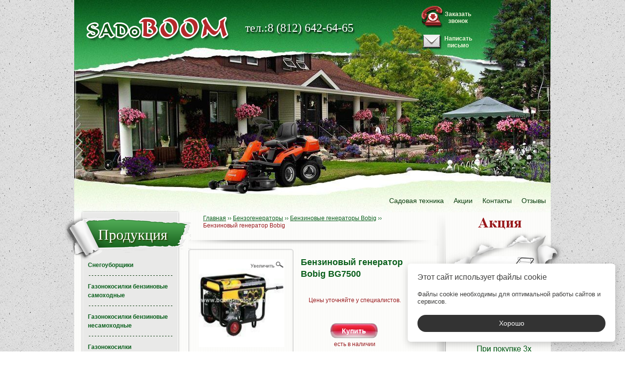

--- FILE ---
content_type: text/html; charset=UTF-8
request_url: http://sadoboom.ru/benzinoviy-generator-bobig-bg-7500
body_size: 16112
content:
<!DOCTYPE html>
<html lang="ru">
<head>
<meta charset="UTF-8">
<title>Генератор бензиновый Bobig BG7500</title>
<base href="http://sadoboom.ru/">
<meta name="keywords" content="Bobig  BG7500 бензиновый генератор">
<meta name="description" content="Генератор бензиновый Bobig BG7500 незаменимый помощник в Вашем доме, и Вы сможете приобрести его у нас в магазине SadooBOOM.">
<style type="text/css">
  #content ol,ol,ul{list-style:none}#content ol li,u{text-decoration:underline}ul#topnav li,ul#topnav li a{height:23px;text-align:center}ul#top_hide,ul#topnav{position:absolute;right:0}.comment button.button:hover,.info_btn:hover,.slider_nav_next:hover,.slider_nav_prev:hover{opacity:.8}blockquote,body,dd,div,dl,dt,fieldset,form,h1,h2,h3,h4,h5,h6,input,li,ol,p,pre,td,textarea,th,ul{margin:0;padding:0}#content p,h1,h2,h6,span.h1,span.h2{padding:0 0 20px}abbr,acronym,fieldset,img{border:0}address,caption,cite,code,dfn,em,strong,th,var{font-style:normal;font-weight:400}#content ol li,em{font-style:italic}caption,th{text-align:left}h1,h2,h3,h4,h5,h6{font-size:100%;font-weight:400}h2,h3,span.h2{font-weight:700}q:after,q:before{content:''}body,html{height:100%}table{border-collapse:collapse}html *{box-sizing:border-box;-webkit-box-sizing:border-box;-moz-box-sizing:border-box;behavior:url(/general_script/htc-libs/boxsizing.php)}.left_menu,.tovar_list .tovar{behavior:url(/general_script/htc-libs/pie/PIE.php)}.clear{clear:both;line-height:0}.center{text-align:center}.block_center{margin:0 auto}.left{text-align:left}.right{text-align:right}@media print{blockquote,img,pre,tr{page-break-inside:avoid}*{background:0 0!important;color:#000!important;box-shadow:none!important;text-shadow:none!important;filter:none!important;-ms-filter:none!important}a,a:visited{text-decoration:underline}a[href]:after{content:' (' attr(href) ')'}abbr[title]:after{content:' (' attr(title) ')'}.ir a:after,a[href^='javascript:']:after,a[href^='#']:after{content:''}blockquote,pre{border:1px solid #999}thead{display:table-header-group}img{max-width:100%!important}@page{margin:.5cm}h2,h3,p{orphans:3;widows:3}h2,h3{page-break-after:avoid}}@import url(/general_script/css/reset.css);@font-face{font-family:Kaliakra;src:url(fonts/Kaliakra.TTF)}body{font-size:12px;line-height:130%;font-family:Arial,'Helvetica CY','Nimbus Sans L',sans-serif;color:#3d3d3c;background:url(assets/template/images/bg.jpg) 50% 0}#header_phone,#left_menu_header,.page_nav a,.page_nav span,h1,h3,h4,span.h1{font-family:'Times New Roman',Arial,'Helvetica CY','Nimbus Sans L',sans-serif}h1,span.h1{font-size:24px;color:#0a5f1c;line-height:100%}h2,h5,span.h2{color:#3d3d3c;line-height:100%}h2,span.h2{font-size:14px}a,a:hover,h3,h6{color:#98181b}h3{font-size:18px;padding:0 0 10px;line-height:100%}h4{font-size:24px;padding:0 0 20px 30px;color:#0a5f1c;line-height:100%}h5{font-size:18px;padding:20px 0;font-weight:400}#content table.table_1 th,h6,strong{font-weight:700}h6{font-size:14px;line-height:100%}hr{color:#4a3;height:1px}.red{color:#8b181a}.green{color:#0a5f1c}input,select,textarea{padding:4px;color:#666}input:focus,textarea:focus{color:#666}#content ol{margin:15px 0 40px 25px}#content ol li{padding:2px 0;color:#295401}#content table.table_1 th,#content table.table_1 thead td,#content table.table_1 thead th,#content table.table_1 thfoot td,#content table.table_1 thfoot th,#content table.table_2 td,#content table.table_2 th,#content table.table_2 thead td,#content table.table_2 thead th,#content table.table_2 thfoot td,#content table.table_2 thfoot th{padding:5px}#content ol li ul{margin-bottom:0}#content table.table_1,#content table.table_2{margin-bottom:15px;width:100%}#content table.table_1 td{padding:5px;border-bottom:1px dashed #666;text-align:left}#content table.table_1 th{text-align:center;border-bottom:1px dashed #666}#content table.table_1 thead{background:#CCC;font-weight:700;text-align:center;border-bottom:1px solid #666}#content table.table_1 thfoot{background:#FFDA73;text-align:left;border-bottom:1px solid #666}#footer,#header,#site{width:976px;position:relative}#content table.table_2 td{border:1px solid #666;text-align:left}#content table.table_2 th,#content table.table_2 thead{text-align:center;border-bottom:1px solid #666;font-weight:700}#content table.table_2 thead{background:#CCC}#content table.table_2 thfoot{background:#FFDA73;text-align:left;border-bottom:1px solid #666}.zebra .even{background:#e4e4e4}.zebra .over{background:#EEF1E9}#content,#header{background-repeat:no-repeat}#site{margin:0 auto;background:url(assets/template/images/site_bg.jpg)}#header{height:435px;background-image:url(assets/template/images/header_bg.jpg);background-position:50% 0}#logo{position:absolute;background:url(assets/template/images/logo.png) no-repeat;width:342px;height:115px;top:0;left:0;z-index:3}#middle{position:relative;padding-bottom:320px}#container_middle{width:100%;float:left;overflow:hidden;padding:0 215px 0 234px}#content{padding-right:15px;min-height:800px;background-image:url(assets/template/images/content_sep_right.png);background-position:100% 50%}#sitebarLeft{position:relative;float:left;width:225;margin-left:-100%;padding-left:17px}#sitebarRight{float:left;margin-right:0;width:216px;margin-left:-216px;position:relative}#footer{margin:-245px auto 0;height:245px;background:url(assets/template/images/footer_bg.jpg) 0 100% no-repeat}ul#topnav{top:400px;height:23px}ul#topnav li{float:left;position:relative}ul#topnav li a{display:block;padding:0 10px;color:#09390c;font-size:14px;line-height:22px;text-decoration:none}ul#topnav li a.act,ul#topnav li a:hover,ul#topnav li a:hover span,ul#topnav li.active a{background:#09390c;color:#fff;text-decoration:underline;border-radius:10px 0;-moz-border-radius:10px 0;-webkit-border-radius:10px 0;behavior:url(/general_script/htc-libs/pie/PIE.php)}ul#top_hide{width:250px;height:auto;background:#09390C;border-radius:15px 0;top:22px;z-index:20;text-align:left!important;padding:20px 0;display:none}ul#top_hide li{float:left;margin:5px 0;text-align:left!important;display:block}ul#top_hide li:hover{background:0 0!important}ul#topnav li ul#top_hide li a{color:#ddd;text-align:left!important;line-height:18px;text-decoration:none!important}ul#topnav li ul#top_hide li a:hover{background:0 0!important;text-decoration:underline!important}a.link_otziv{margin:0 30px;display:block;font-size:14px;padding:0 0 10px;color:#98181B}#bredcrumb a,#bredcrumb span,#bredcrumb ul{color:#0a5f1c}a.link_otziv:hover{text-decoration:none}#bredcrumb{margin:5px 0 20px 30px;font-size:12px}#bredcrumb a{text-decoration:underline;font-size:12px}#bredcrumb a:hover,.left_menu ul li a{text-decoration:none}#bredcrumb ul li{display:inline-block}#bredcrumb ul li.B_currentCrumb{color:#98181b}.left_menu{position:relative;width:196px;background:url(assets/template/images/left_menu_bg.png);border:1px solid #fff;border-radius:0 30px;-moz-border-radius:0 30px;-webkit-border-radius:0 30px;box-shadow:0 0 4px #a1a1a1;-moz-box-shadow:0 0 4px #a1a1a1;-o-box-shadow:0 0 4px #a1a1a1;-webkit-box-shadow:0 0 4px #a1a1a1}.without_cart .left_menu{margin-top:-115px}#left_menu_header{position:absolute;top:5px;left:-37px;padding-left:20px;width:258px;height:91px;color:#fff;text-shadow:2px 2px 2px #294002;font-size:30px;line-height:80px;text-align:center;background:url(assets/template/images/left_menu_header.png) no-repeat}.left_menu>ul,.left_menu>ul>li{position:relative}.left_menu>ul{width:196px;background:url(assets/template/images/zavitushka.png) 100% 100% no-repeat;padding:85px 10px 40px}.left_menu>ul>li>ul{display:none;position:absolute;top:0;right:-185px;border:1px solid #E8E8E7;box-shadow:inset 0 0 1px #fff;border-radius:0 10px 10px 0;background:#E8E8E7;z-index:100}.left_menu>ul>li:hover ul{display:block}.left_menu>ul>li>ul li{padding-left:10px}.left_menu ul li a{padding:13px 0;display:block;position:relative;width:176px;font-size:12px;line-height:18px;font-weight:700;color:#0a5f1c;background:url(assets/template/images/left_menu_sep.png) 100% 100% repeat-x}.left_menu ul li.last>a{background:0 0}.left_menu ul li a.active,.left_menu ul li a:hover{color:#98181b;font-size:12px;line-height:18px;font-weight:700;text-decoration:none}ul.right_menu{position:absolute;top:140px;right:10px;padding:5px;background:#d0d0d0;width:150px}ul.right_menu li{padding:5px 0;text-align:right}ul.right_menu li a{text-decoration:underline;font-size:14px}ul.right_menu li a.active,ul.right_menu li a:hover{color:#8f0000}#blog_nav{margin:0 5px;padding-bottom:5px}#blog_nav .prev{width:240px;float:left;background:url(assets/template/images/prev.png) 0 3px no-repeat;padding-left:15px}#blog_nav .next{width:240px;float:right;background:url(assets/template/images/next.png) 100% 3px no-repeat;padding-right:15px}ul#bottom_menu{position:absolute;top:155px;left:310px;height:85px;width:120px}ul#bottom_menu li a{color:#fff;font-size:12px;line-height:18px;text-align:left;text-decoration:none}.block{margin-bottom:15px}.block span.header{display:block;font-size:14px;color:#333;padding:10px;position:relative;background:#a9c0ca}.block span.header a{font-size:14px;color:#000;text-decoration:none}#mail,#phone{position:absolute;right:160px;height:48px;width:105px;padding:12px 0 0 45px;color:#eef6d8;line-height:14px;background-position:0 0;background-repeat:no-repeat}#header_phone{position:absolute;left:350px;top:45px;height:25px;width:230px;text-align:left;color:#fff;font-style:normal;font-size:24px;line-height:25px;text-shadow:2px 3px 3px #000}#mail,#phone,.tovar_list .name{font-size:12px;font-weight:700;text-align:center;text-decoration:none}.tovar_list .cena,.tovar_list .cena_inside,.tovar_list a.podrobnee{text-shadow:0 1px 2px #000,0 -1px 2px #000}#phone{top:10px;background-image:url(assets/template/images/phone.png)}#mail{top:60px;background-image:url(assets/template/images/mail.png)}.detal_tovar{background:url(assets/template/images/content_sep_top.png) 100% 0 no-repeat;padding:20px 0 0}.tovar_list .tovar{position:relative;float:left;margin:10px;width:212px;height:294px;background:url(assets/template/images/tovar_content_bg.jpg) repeat-x;border:1px solid #28762d;border-radius:15px 0;-moz-border-radius:15px 0;-webkit-border-radius:15px 0}.tovar_list .first_in_row{margin-left:34px}.tovar_list .last_in_row{margin-right:34px}.tovar_list .name{position:absolute;display:block;width:212px;height:60px;line-height:15px;color:#0a5f1c;padding:10px 15px}.tovar_list .name span{color:#98181b;text-transform:uppercase}.tovar_list .anons_img{position:absolute;left:0;top:60px;width:200px;height:175px;text-align:center}.tovar_list .cena{position:absolute;left:5px;bottom:5px;width:114px;height:30px;font-size:14px;line-height:30px;font-weight:700;color:#fff;text-align:center;background:url(assets/template/images/cena_content.png) no-repeat}.tovar_list a.podrobnee{position:absolute;left:125px;bottom:10px;color:#fff;font-size:12px;font-weight:700;height:20px;width:72px;line-height:20px;text-align:center}.tovar_list .cena_inside,.tovar_list .pay{bottom:5px;color:#fff;position:absolute;text-align:center;font-weight:700}.tovar_list .cena_inside{left:5px;width:110px;height:25px;font-size:18px;line-height:25px;background:0 0}.tovar_list .pay{right:5px;font-size:14px;width:90px;text-decoration:none;border:none;cursor:pointer;background:url(assets/template/images/content_pay.png) no-repeat;padding:6px 0}.tovar_list .super_cena{position:absolute;left:5px;top:45px;height:57px;width:55px;background:url(assets/template/images/super_cena.png) no-repeat}.tovar_list .akcia{position:absolute;left:10px;top:35px;height:57px;width:60px;background:url(assets/template/images/akcia.png) no-repeat}.tovar_list .details{position:absolute;right:5px;top:85px;height:103px;width:24px;cursor:pointer;background:url(assets/template/images/details.png) no-repeat}.detal_tovar .img,.tovar_list .details ul{position:relative;behavior:url(/general_script/htc-libs/pie/PIE.php)}.tovar_list .details ul{display:none;margin-left:17px;margin-top:-40px;padding:23px 7px 30px;width:270px;cursor:default;background:#fff;border:1px solid #28762d;border-radius:5px;-moz-border-radius:5px;-webkit-border-radius:5px;box-shadow:0 0 2px #28762d;-moz-box-shadow:0 0 2px #b28762d;-o-box-shadow:0 0 2px #28762d;-webkit-box-shadow:0 0 2px #28762d;z-index:100}.tovar_list .details ul li{color:#000;font-size:12px}.tovar_list .details ul li strong{color:#0a5f1c;font-size:12px}.tovar_list .details a.podrobnee{left:175px;width:75px;color:#98181b;font-size:12px;font-weight:700;line-height:25px;text-align:center;text-shadow:none}.tovar_list .details:hover ul{display:block}.detal_tovar .img{float:left;height:225px;text-align:center;width:215px;border:1px solid #cdcdcd;border-radius:5px;-moz-border-radius:5px;-webkit-border-radius:5px;box-shadow:inset 0 0 3px #cdcdcd;-moz-box-shadow:inset 0 0 3px #cdcdcd;-o-box-shadow:inset 0 0 3px #cdcdcd;-webkit-box-shadow:inset 0 0 3px #cdcdcd}.detal_tovar .img a img{display:block;margin:20px;width:175px;height:180px}.detal_tovar .img .lupa{position:absolute;right:18px;top:23px;height:17px;width:70px;background:url(assets/template/images/lupa.png) no-repeat}.detal_tovar .description{float:left;width:250px}.detal_tovar .description .header{width:250px;padding:15px;color:#0a5f1c;font-size:18px;font-weight:700;line-height:24px}.detal_tovar .description .price{width:250px;color:#98181b;font-size:30px;font-weight:700;text-align:center;line-height:24px;padding:15px}#call form input[type=submit],#info form input[type=submit],#msg form input[type=submit],#shopOrderForm input[type=submit],.detal_tovar .description .pay{display:block;margin-left:75px;height:31px;width:98px;color:#fff;font-size:14px;font-weight:700;text-decoration:none;text-align:center;background:url(assets/template/images/pay_green.png) no-repeat;border:none;cursor:pointer;outline:0}.info_btn{width:219px!important;height:35px;display:block;margin:-10px auto 20px;background:url(assets/template/images/btn-answer.png) no-repeat;text-indent:-99999px}.info_btn+p{text-align:center}.detal_tovar .description .pay{background:url(assets/template/images/pay_red.png) no-repeat}.detal_tovar .description .sklad{width:250px;padding:5px 15px;color:#98181b;font-size:12px;text-align:center}.additional_detal_info ul{margin-top:30px;width:484px;height:30px;padding:0 10px;background:#0a5f1c;border-radius:5px;-moz-border-radius:5px;-webkit-border-radius:5px;behavior:url(/general_script/htc-libs/pie/PIE.php)}.additional_detal_info ul li{margin-top:-3px;float:left;height:36px;padding:0 10px;display:block;color:#fff;font-size:14px;font-weight:700;line-height:36px;text-decoration:none;cursor:pointer}.additional_detal_info ul li.current{color:#454846;border:1px solid #cdcdcd;border-radius:5px;-moz-border-radius:5px;-webkit-border-radius:5px;background:#caccce;background:-moz-linear-gradient(top,#e8eaec 20%,#caccce 100%);background:-webkit-linear-gradient(top,#e8eaec 20%,#caccce 100%);background:-o-linear-gradient(top,#e8eaec 20%,#caccce 100%);background:-ms-linear-gradient(top,#e8eaec 20%,#caccce 100%);background:linear-gradient(top,#e8eaec 20%,#caccce 100%);behavior:url(/general_script/htc-libs/pie/PIE.php)}.additional_detal_info ul li:hover{text-decoration:underline}.additional_detal_info ul li.current:hover{text-decoration:none;cursor:default}.additional_detal_info .options table{margin:10px 20px 0;width:444px;font-size:12px}.additional_detal_info .options table th{vertical-align:top;color:#0a5f1c;width:222px;padding:2px 0;background:url(assets/template/images/to4ka_bg.png) 0 75% repeat-x}.additional_detal_info .options table th span{background:#fff}.additional_detal_info .options table td{color:#595959;width:222px;padding:2px 0}.additional_detal_info .pay{display:block;margin-left:200px;height:31px;width:98px;color:#fff;font-size:14px;font-weight:700;text-decoration:none;text-align:center;background:url(assets/template/images/pay_red.png) no-repeat;border:none}#content .detal_tovar p.green{color:#0a5f1c;font-size:14px;text-align:center;padding-right:40px}.order_by,.order_by a{color:#0a5f1c;font-size:12px}.order_by{height:37px;padding-left:30px;background:url(assets/template/images/content_sep_top.png) 100% 0 no-repeat}.order_by a{padding:0 10px;line-height:45px}.order_by a:active,.order_by a:hover{color:#98181b;text-decoration:none}.page_nav{margin:25px auto;height:38px;width:400px;padding:6px 13px;background:#e8e9e8;border:1px solid #e0e0de;border-radius:5px;-moz-border-radius:5px;-webkit-border-radius:5px;box-shadow:0 7px 5px -5px #86898a,inset 0 0 3px #fff;-moz-box-shadow:0 7px 5px -5px #86898a,inset 0 0 3px #fff;-o-box-shadow:0 7px 5px -5px #86898a,inset 0 0 3px #fff;-webkit-box-shadow:0 7px 5px -5px #86898a,inset 0 0 3px #fff;behavior:url(/general_script/htc-libs/pie/PIE.php)}.page_nav a,.page_nav span{display:block;float:left;height:26px;width:29px;font-size:14px;line-height:25px;color:#0a5f1c;text-align:center;text-decoration:none;margin:0 4px;background:#f5f5f5;border:1px solid #bdbdbd;border-radius:5px;-moz-border-radius:5px;-webkit-border-radius:5px;box-shadow:0 0 2px #bdbdbd;-moz-box-shadow:0 0 2px #bdbdbd;-o-box-shadow:0 0 2px #bdbdbd;-webkit-box-shadow:0 0 2px #bdbdbd;behavior:url(/general_script/htc-libs/pie/PIE.php)}.page_nav a.first_page{background:url(assets/template/images/first_page.png) no-repeat}.page_nav a.prev_page{background:url(assets/template/images/prev_page.png) no-repeat}.page_nav a.next_page{background:url(assets/template/images/next_page.png) no-repeat}.page_nav a.last_page{background:url(assets/template/images/last_page.png) no-repeat}.banner{display:block;width:229px}#sitebarRight .tovar{display:block;position:relative;margin:10px 17px;width:182px;height:295px;text-decoration:none;background:url(assets/template/images/tovar_right_bg.jpg) repeat-x;border:1px solid #9ca69c;border-radius:15px 0;-moz-border-radius:15px 0;-webkit-border-radius:15px 0;behavior:url(/general_script/htc-libs/pie/PIE.php)}#sitebarRight .anons_img,#sitebarRight .cena{position:absolute;text-align:center;display:block}#sitebarRight .name{width:182px;height:100px;display:block;font-weight:700;font-size:12px;line-height:15px;color:#0a5f1c;padding:10px;text-align:center}#sitebarRight .name span{color:#98181b;text-transform:uppercase}#sitebarRight .anons_img{left:3px;top:60px;width:175px;height:175px}#sitebarRight .cena{left:25px;bottom:35px;width:128px;height:30px;font-size:14px;line-height:30px;font-weight:700;color:#fff;text-shadow:0 1px 2px #000,0 -1px 2px #000;background:url(assets/template/images/cena.png) no-repeat}#sitebarRight .podrobnee{position:relative;left:70px;bottom:40px;display:block;color:#0a5f1c;font-size:12px;font-weight:700;height:20px;width:72px;line-height:20px;text-align:center;text-decoration:underline}#copyright_x,#footer_phone{bottom:30px;position:absolute}#footer_phone{left:480px;height:48px;width:175px;text-align:right;color:#fff;font-style:normal;font-size:18px;line-height:24px;text-shadow:2px 3px 3px #000}#counter{position:absolute;width:100px;height:33px;top:10px;right:200px}#copyright{position:absolute;background-image:url(assets/template/images/logo_footer.png);background-position:0 0;background-repeat:no-repeat;bottom:25px;left:45px;height:51px;width:153px}#copyright_x{background-image:url(assets/template/images/xservice.png);background-position:0 0;background-repeat:no-repeat;right:50px;height:39px;width:225px}#page_up_btn{position:absolute;top:30px;left:490px;width:32px;height:27px;background:url(assets/template/images/in_top.png) no-repeat;cursor:pointer}.block .nblock{padding:7px 0 10px;font-size:12px;text-align:left}.block .nblock span.date{color:#9a0608;font-size:11px;display:block;text-align:left;font-weight:700}.block .nblock img{width:75px;float:left;padding:0 3px 3px 0}.block .nblock a{font-size:11px;color:#333;text-decoration:none}.block .nblock a:hover{text-decoration:underline;color:#226cb2}.news_list .nblock{padding:7px 0 10px;font-size:12px;text-align:left}.news_list .nblock span.date{color:#9a0608;font-size:12px;display:block;text-align:left;font-weight:700}.news_list .nblock img{width:75px;float:left;padding:0 3px 3px 0}.news_list .nblock a{font-size:11px;color:#333;text-decoration:none}.news_list .nblock a:hover{text-decoration:underline;color:#226cb2}#big_slider{width:1000px;height:250px;overflow:hidden}#big_slider .slide{width:1000px;height:250px;float:left}.galery_category .item{float:left;margin:0 10px 20px;height:130px;text-align:center;font-weight:700}.galery_category .item a{text-decoration:none}.galery_category .item .img{display:block;width:197px;height:130px;overflow:hidden}.galery_category .item .header{display:block;text-align:center}.faq{padding:7px 0;border-bottom:1px solid #D5D3C7}.faq .ask{cursor:pointer;padding:5px;display:block;font-size:14px;font-weight:700}.faq .active,.faq .ask:hover{background:#DDD;background:-webkit-linear-gradient(top,#DDD,#CCC);background:-o-linear-gradient(top,#DDD,#CCC);background:-ms-linear-gradient(top,#DDD,#CCC);background:linear-gradient(top,#DDD,#CCC);background:-moz-linear-gradient(top,#DDD,#CCC);behavior:url(/general_script/htc-libs/pie/PIE.php)}.faq .answer{padding:5px;background:#f3f3f3;margin-top:3px}#content .faq .answer p{padding-bottom:5px;margin:0}form .pole{position:relative;padding:8px 0 5px}form .pole label.error{color:red;position:absolute;top:-8px;left:0;font-size:12px}.valid_form span.form_header{padding:10px;font-size:18px;border-bottom:2px solid #FAB63B;margin-bottom:15px;display:block}.valid_form table{width:100%;margin-top:10px}.valid_form table td{padding:5px}.valid_form table td.header{width:230px;font-weight:700;font-size:12px}.valid_form input,.valid_form textarea{width:600px}.valid_form input.code,.valid_form input.submit{width:100px}#filters{margin-top:5px}.filter_row{margin-bottom:3px;padding-left:134px}.filter_row a{color:#0A5F1C;display:inline-block;position:relative;top:-3px}.filter_row sup{display:none}.filter_head{float:left}.filter_head span{color:#0A5F1C;display:inline-block;padding-left:30px;margin-bottom:5px}.box,.hiddenCart{display:none}#container_middle.full{padding:0 20px 10px;float:none}#container_middle.full #content{min-height:inherit;background:0 0}.ajax_form .error{color:#696D6F!important}input.error{border:1px solid #F40!important}div.jGrowl.top-right{top:50%;right:50%}#pages a.active,#pages a:hover{background:#3C6313;color:#fff;border-color:#fff}#pages a.next_page:hover{background:url(assets/template/images/next_page.png) no-repeat;border-color:#3C6313}#pages a.prev_page:hover{background:url(assets/template/images/prev_page.png) no-repeat;border-color:#3C6313}#pages a.first_page:hover{background:url(assets/template/images/first_page.png) no-repeat;border-color:#3C6313}#pages a.last_page:hover{background:url(assets/template/images/last_page.png) no-repeat;border-color:#3C6313}#call form input[type=text],#info form [type=textarea],#info form input[type=text],#msg form [type=textarea],#msg form input[type=text],#shopOrderForm textarea{border:1px solid #3C6313}.box{padding:20px 10px;width:480px}#info form label,#msg form label,.box.visible{display:block}#call,#filters,#msg{display:none}.box.desc p{padding-bottom:0!important}#shopOrderForm{border:1px solid #D1D1D1;padding:20px 10px 30px;margin-top:-30px}#shopOrderForm input[type=submit]{margin-top:10px;margin-left:0}#shopOrderForm input[type=text]{border:1px solid #3C6313;margin-left:10px}#shopOrderForm table tr{height:35px}#shopOrderForm select{width:220px!important;margin-left:10px}#shopOrderForm textarea{margin-left:10px;width:220px}.cart-order a{color:#0A5F1C!important;font-weight:700!important}#brends a,#brends p{color:#0A5F1C}#call form{width:200px;margin:0 auto}#info form,#msg form{width:300px;margin:0 auto}#call form h1,#info form h1,#msg form h1{text-align:center;padding-bottom:10px!important}#call form input,#call form label,#msg form input,#msg form label{margin-left:20px}#info form input,#info form label{margin-left:15px}#info form input[type=text],#msg form input[type=text]{margin-bottom:10px;width:270px}#call form .pay{margin-left:52px!important;margin-top:10px}#info form .pay,#msg form .pay{margin-left:100px!important;margin-top:10px}#info form [type=textarea],#msg form [type=textarea]{margin-left:20px;height:200px;width:270px}#info form [type=textarea]{margin-left:15px}#brends{padding:5px 0 24px 30px;background:url(assets/template/images/content_sep_top.png) 0 bottom no-repeat}#brends p{padding:0}#brends ul li{display:inline-block;padding-right:10px}#carousel{position:relative;top:0;left:83px;height:73px;width:802px;border:1px solid #31773f;border-radius:5px;-moz-border-radius:5px;-webkit-border-radius:5px}#container{margin-left:70px;overflow:hidden}#carousel ul li{float:left;width:150px;height:70px;margin-left:18px;overflow:hidden;text-align:center}#carousel ul li a img{height:100%}.slider_nav{display:block;position:absolute;top:14%;width:50px;height:50px}.slider_nav_prev{left:8px;background:url(assets/template/images/leftArr.png) no-repeat}.slider_nav_next{background:url(assets/template/images/rightArr.png) no-repeat;right:8px}#bottom_menu li a:hover{text-decoration:underline}.small_cart #shopCart{width:195px;background:#E7E7E6;padding:10px;z-index:100;border:1px solid #fff;margin-top:-40px;margin-bottom:10px;border-radius:0 20px;box-shadow:0 0 3px #A5A5A5;position:relative}.small_cart .side-block-head{color:#0A5F1C;font-weight:700;padding-bottom:10px;text-align:center}.small_cart .total{text-align:left;padding-left:3px}.small_cart .shop-cart-body{padding:0 0 10px}.small_cart .total span{display:inline-block;margin-left:6px}.small_cart .empty{font-size:11px;text-align:center;margin-top:-10px;padding-bottom:5px}#shk_butEmptyCart{text-decoration:none;color:#0A5F1C!important;border-bottom:1px dashed #0A5F1C!important}.small_cart .order-link{padding-left:3px}.like_this{padding:0 20px}.like_this h2{padding-left:15px;padding-bottom:10px}.like_this .tovar{float:left;position:relative;margin:10px 17px;width:182px;height:295px;text-decoration:none;background:url(assets/template/images/tovar_right_bg.jpg) repeat-x;border:1px solid #9CA69C;border-radius:15px 0;-moz-border-radius:15px 0;-webkit-border-radius:15px 0;behavior:url(/general_script/htc-libs/pie/PIE.php)}.like_this .anons_img,.like_this .cena{position:absolute;display:block;text-align:center}.like_this .name{width:182px;height:100px;display:block;font-weight:700;font-size:12px;line-height:14px;color:#0A5F1C;padding:5px;text-align:center}.like_this .name span{color:#98181B;text-transform:uppercase}.like_this .cena{left:25px;bottom:35px;width:128px;height:30px;font-size:14px;line-height:30px;font-weight:700;color:#FFF;text-shadow:0 1px 2px #000,0 -1px 2px #000;background:url(assets/template/images/cena.png) no-repeat}.like_this .anons_img{left:3px;top:60px;width:175px;height:175px}.like_this .podrobnee{position:relative;left:50px;bottom:40px;display:block;color:#0A5F1C;font-size:12px;font-weight:700;height:20px;width:72px;line-height:20px;text-align:center;text-decoration:underline;top:170px}.like_this .podrobnee:hover{text-decoration:none}#info{display:none}#info form h1{line-height:22px;padding-top:10px}#info form input[type=submit]{margin-bottom:10px}p.manager{text-align:center}.discussion{padding:2px 0 0;font-size:12px;font-style:normal!important}#content .discussion ol li{text-decoration:none;font-size:12px!important;border-bottom:1px solid #CFD1D3}#content .discussion ol li ol li{border:none}#content .discussion .comment-form p{padding:0!important}#content .discussion p{padding-bottom:10px}#content .discussion .comment-form h1{padding-bottom:5px}ol.quip-comment-list li{margin-bottom:20px!important}.quip-comment-alt{background:0 0!important}.discussion h3{padding:0 0 22px}.middle .discussion p{padding:0}.comment input,.comment textarea{border:1px solid #0A5F1C!important;padding:0 9px!important;margin:0 0 14px;display:block;float:none!important}.comment input{width:229px;height:27px}.comment textarea{padding:9px 0 0 9px!important;width:406px;height:124px}.quip-reply-link h3,.quip-reply-link p{padding:0!important}.quip-reply-link{float:none!important}.quip-reply-link .quickReplyForm h1{display:none}.quip-reply-link h3{font-size:20px;font-style:normal;margin:20px 0 0!important;line-height:20px}.quip-reply-link a{font-size:12px;font-style:normal;text-decoration:underline!important;color:#0A5F1C;display:inline-block}.quip-comment-author{color:#0A5F1C!important;font-weight:700;font-style:normal!important}.quip-comment-createdon{font-size:11px!important;float:right!important;font-style:normal!important}span.quip-error{display:block!important}.quip-comment-text{font-style:normal!important;color:#585858}#qcom-div{display:none!important}.comment button.button{display:block;height:31px;width:98px;color:#fff;font-size:14px;font-weight:700;text-decoration:none;text-align:center;background:url(assets/template/images/pay_green.png) no-repeat;border:none}a.quip-title,a.reviews_link,li.quip-latest-comment .quip-comment-createdon{color:#0A5F1C}.reviews{padding:10px!important}.discussion ol{margin:0!important}li.quip-latest-comment{list-style:none!important;margin-right:25px;border-bottom:1px dotted #CFD1D3;padding-bottom:20px}li.quip-latest-comment:last-child{border:none!important}.discussion_in_catalog h1{padding-bottom:4px!important;border-bottom:1px solid;margin-right:20px}#products{padding-bottom:16px}#products+div.page_nav{margin-top:0}a.reviews_link{float:right;margin-right:46px;margin-top:-20px}a.quip-title{display:block;font-weight:700;margin-bottom:10px}.quip-comment-text img{float:left;border:1px solid #0A5F1C;margin:0 10px 0 0}a.all_reviews_link{color:#0A5F1C;display:block;margin-bottom:20px;margin-top:0;padding-left:8px}ol.quip-pagination{height:20px}ol.quip-pagination li{border:none!important;float:left;width:20px;text-align:center}#call button,#msg button{border-radius:8px;background:url(assets/template/images/tovar_content_bg.jpg) top center no-repeat;padding:7px 10px;box-shadow:0 0 3px rgba(0,0,0,.6);cursor:pointer}#call,#msg{width:250px;padding:20px}.prev_tov{height:145px;position:relative}#db,.error_box,.overlay{position:fixed}#call{height:160px}#call input,#msg input{margin:0 0 10px;width:210px}#call button{border:none;margin:10px 0 0 50px}#call button:hover,#msg button:hover,#zak_form button:hover{box-shadow:0 0 3px rgba(0,0,0,.2)}#msg{height:220px}#msg textarea{resize:none;width:210px;height:60px}#msg button{border:none;margin:10px 0 0 55px}#zak_form{width:300px;padding:20px;display:none}#zak_form input{margin:0 0 10px;width:260px}#zak_form h3{text-align:center}#zak_form p{font-size:14px;text-align:center;display:block;color:#1F6B24;margin:5px 0 15px}#db,#db table{font:14px Arial}#zak_form textarea{resize:none;width:260px;height:60px}#zak_form button{cursor:pointer;background:url(assets/template/images/tovar_content_bg.jpg) top center no-repeat;padding:7px 10px;border-radius:8px;box-shadow:0 0 3px rgba(0,0,0,.6);border:none;margin:10px 0 0 80px}.error_box{background:#0f0;width:300px;top:20px;right:20px;color:#fff;padding:20px;z-index:99999;opacity:0;text-align:center}.bg_red{background:#bd0000}.bg_green{background:#138a38}.overlay{width:100%;height:100%;top:0;left:0;z-index:20;cursor:pointer;background:rgba(0,0,0,.7);display:none;opacity:0}#db{width:500px;left:-520px;bottom:20px;background:#232323;padding:20px;box-shadow:0 0 5px rgba(0,0,0,.5);z-index:99999;transition:all 230ms;box-sizing:content-box}#db:hover{left:0}#db table{width:100%}#db table td{padding:5px 0;border-bottom:1px dashed #999;color:#999}#db table td:last-child{text-align:right}#db table tr:last-child td{border:none}#db table td[colspan="2"]{text-align:center}
</style>
<style>
    .privacy-policy-form {
        font-size: 13px;
        text-align: center;
        color: #333;
        border-radius: 8px;
        margin-top: 20px;
        width: 100%;
    }

    .privacy-policy-footer {
        background: #f7f7f7;
        padding: 10px 0;
        font-size: 13px;
        text-align: center;
    }

    .privacy-policy-modal {
        position: fixed;
        bottom: 20px;
        right: 20px;
        z-index: 999999;
        background: #ffffff;
        border-radius: 6px;
        box-shadow: 0 5px 15px rgba(0, 0, 0, 0.2);
        padding: 20px;
        max-width: 425px;
        visibility: hidden;
    }

    .privacy-policy-modal.visible {
        visibility: visible;
    }

    .privacy-policy-modal-header {
        font-size: 16px;
        margin-bottom: 20px;
    }

    .privacy-policy-modal-body {
        font-size: 13px;
    }

    .privacy-policy-btn {
        background: #333;
        color: #fff;
        border-radius: 100px;
        padding: 10px 20px;
        margin-top: 20px;
        text-align: center;
        cursor: pointer;
        transition: .3s background-color;
        font-size: 14px;
    }

    .privacy-policy-btn:hover {
        background: #000;
    }
</style>
<link rel="stylesheet" href="/assets-8LmS8TFo/components/quip/css/web.css" type="text/css" />
</head>
<body>
<div id='site'>
<div id='header'>
<a href='/' title='Садовая техника' id='logo'></a>
<div id='header_phone'>тел.:8 (812) 642-64-65</div>		
<a href="#call" id="phone" class="fancy">Заказать звонок</a>
<a href="#msg" id="mail" class="fancy">Написать письмо</a>
<ul id='topnav'>
<li><a href="/" title="Садовая техника">Садовая техника</a></li><li><a href="akczii" title="Акции">Акции</a></li><li><a href="kontakty" title="Контакты">Контакты</a></li>
<li class="">
    <a href="otzivi" title="Отзывы">Отзывы</a>
    <ul id="top_hide">
    <li><a href="gazonokosilki-benzinovyie-samoxodnyie?id=10" title="Газонокосилки бензиновые">Газонокосилки бензиновые</a></li><li><a href="snegouborshiki?id=9" title="Снегоуборщики">Снегоуборщики</a></li><li><a href="gazonokosilki-benzinovyie-nesamoxodnyie?id=33" title="Газонокосилки бензиновые несамоходные">Газонокосилки бензиновые несамоходные</a></li><li><a href="gazonokosilki-elektricheskie-otzyvy?id=34" title="Газонокосилки электрические">Газонокосилки электрические</a></li>
    </ul>
</li>
</ul>
</div>
<div id='middle'>
<div id='container_middle'>
<div id='content'>
<div id='bredcrumb'>
<ul class="B_crumbBox"><li class="B_firstCrumb" itemscope="itemscope" itemtype="http://data-vocabulary.org/Breadcrumb"><a class="B_homeCrumb" itemprop="url" rel="Home" href="http://sadoboom.ru/"><span itemprop="title">Главная</span></a></li>
 ›› <li itemscope="itemscope" class="B_crumb" itemtype="http://data-vocabulary.org/Breadcrumb"><a class="B_crumb" itemprop="url" rel="Компания Садубум представляет широкий ассортимент бензогенераторов в Спб." href="benzogeneratory"><span itemprop="title">Бензогенераторы</span></a></li>
 ›› <li itemscope="itemscope" class="B_crumb" itemtype="http://data-vocabulary.org/Breadcrumb"><a class="B_crumb" itemprop="url" rel="Для Вас представлены Бензиновые генераторы Bobig, которые Вы можете приобрести у нас в магазине в Санкт-Петербурге" href="benzinovie-generatori-bobig"><span itemprop="title">Бензиновые генераторы Bobig</span></a></li>
 ›› <li class="B_lastCrumb" itemscope="itemscope" itemtype="http://data-vocabulary.org/Breadcrumb"><li itemscope="itemscope" class="B_currentCrumb" itemtype="http://data-vocabulary.org/Breadcrumb">Бензиновый генератор Bobig</li></li>
</ul>
</div>
<div class='detal_tovar shk-item'>
<div class='img'>
<a class='fancy-img' href='kartinka/BobigBG7500LE.jpg'>
<img src=" /assets-8LmS8TFo/cache_image/kartinka/BobigBG7500LE_145x145_b87.jpg" alt="" width="145">
<span class='lupa'></span></a>
<a class='zoom fancybox' href='/'></a>
</div>
<div class='description'>
<div class='header'>Бензиновый генератор Bobig  BG7500</div>
<div class='price'><!--15000 руб.--><p style="font-size:12px;font-weight:normal;">Цены уточняйте у специалистов.</p></div>
<input type="submit" class="but-tocart pay" name="shk-submit" value="Купить">
<div class='sklad'>есть в наличии</div>
</div>
<br class='clear'/>
</div>	
<div class='additional_detal_info'>
<ul class="tabs">
<li class="current">Технические характеристики</li>
<li>Описание</li>
<li>Отзывы</li>
</ul>
<div class='box options visible'>
<table>
<tbody>


<tr>
<th><span>Марка: </span></th>  
<td>Bobig</td>
</tr>


<tr>
<th><span>Модель: </span></th>  
<td>BG7500</td>
</tr>


<tr>
<th><span>Модель двигателя: </span></th>  
<td><span>420F</span></td>
</tr>


<tr>
<th><span>Тип двигателя: </span></th> 
<td>бензиновый</td>
</tr>


<tr>
<th><span>Мощность двигателя: </span></th> 
<td>6 кВт</td>
</tr>




	
<tr>
<th><span>Запуск: </span></th>  
<td>ручной</td>
</tr>

	
<tr>
<th><span>Вес: </span></th>  
<td>82 кг</td>
</tr>


<tr>
<th><span>Объем бака: </span></th>  
<td>25 л</td>
</tr>

	
<tr>
<th><span>Гарантия: </span></th>  
<td>12 мес.</td>
</tr>

</tbody>
</table>
</div>
<div class='box desc'>
<p><span style="font-family: Arial, 'Helvetica CY', 'Nimbus Sans L', sans-serif; color: #3d3d3c; line-height: 1.5em;">Генератор бензиновый Bobig BG7500, надежный профессиональный аппарат, который станет незаменимым и надежным помощником, как при длительных так и кратковременных перебоях в электроснабжении частного дома и дачи. Модель легкая и достаточно проста в обслуживании. Напряжение 220 В</span></p>
</div>
<div class="box reviews">
 <div class="comment discussion">
<div class="quip">
<div id="quip-topofcomments-qcom"></div>


</div>

<div class="comment-form">
<h1>Оставить отзыв</h1>
<span class="quip-success" id="quip-success-qcom"></span>
 
<form id="quip-add-comment-qcom" action="benzinoviy-generator-bobig-bg-7500#quip-comment-preview-box-qcom" method="post">
<div class="quip-comment quip-add-comment">
    <input type="hidden" name="nospam" value="" />
    <input type="hidden" name="thread" value="otziv_194" />
    <input type="hidden" name="parent" value="0" />
    <input type="hidden" name="auth_nonce" value="" />
    <input type="hidden" name="preview_mode" value="" />
 
     <div class="quip-fld">
        <span class="quip-error"></span>
        <input type="text" name="name" id="quip-comment-name-qcom" value="" placeholder="имя"/>

    </div>
     
   <div class="quip-fld">
       <span class="quip-error"></span>
        <input type="text" name="email" id="quip-comment-email-qcom" value="" placeholder="email" />

    </div>


      
    <p><span class="quip-allowed-tags">Разрешённые теги: &lt;b&gt;&lt;i&gt;&lt;br&gt;</span>Добавить новый комментарий:</p>
    <textarea name="comment" id="quip-comment-box-qcom" rows="5"></textarea>
     
    <button type="submit" class="button" name="quip-post" value="1">Отправить</button>
     
    <br class="clear" />
</div>
</form>
</div>
</div>  

</div>
<br class='clear'/>
<a href="#msg" class="info_btn fancy">Задать вопрос по товару</a>
<div id="info">
</div><!-- #info -->
<p class='green manager'>Купить данный товар вы можете у наших специалистов по телефону
<strong>(812) 642-64-65</strong></p>
</div>
<br class='clear'/>

<div class="like_this">
<h2>Похожие товары</h2>
<a href="benzogenerator-ergomax-ga9300e"  class='tovar'>
<span class='name'>Бензогенератор Ergomax<br/></span>
<span class='anons_img'><img src="%2Fassets-8LmS8TFo%2Fcache_image%2Fkartinka%2F%D0%B3%D0%B5%D0%BD%D0%B5%D1%80%D0%B0%D1%82%D0%BE%D1%80%D1%8B%2Fga9300e_145x145_b87.jpg" height="145" alt="Бензогенератор Ergomax"/></span>
<span class='podrobnee'>Подробнее</span>
</a>

<a href="benzogenerator-ergomax-ga7400e"  class='tovar'>
<span class='name'>Бензогенератор Ergomax<br/></span>
<span class='anons_img'><img src="%2Fassets-8LmS8TFo%2Fcache_image%2Fkartinka%2F%D0%B3%D0%B5%D0%BD%D0%B5%D1%80%D0%B0%D1%82%D0%BE%D1%80%D1%8B%2Fga7400e_145x145_b87.jpg" height="145" alt="Бензогенератор Ergomax"/></span>
<span class='podrobnee'>Подробнее</span>
</a>

</div>
</div>[an error occurred while processing the directive]
</div>
<div id='sitebarLeft'>
<div class='left_menu'>
<div id='left_menu_header'>Продукция</div>
<ul class=""><li class="first"><a href="snegouborschiki" >Снегоуборщики</a><ul class=""><li class="first"><a href="snegouborochnie-mashini-mtd" >MTD</a></li><li><a href="snegouborochnie-mashini-cub-cadet" >Cub Cadet</a></li><li><a href="snegouborochnie-mashini-wolf-garten" >WOLF-Garten</a></li><li><a href="snegouborschiki-huter" >HUTER</a></li><li><a href="snegouborschiki-megaladon" >МЕГАЛАДОН</a></li><li><a href="snegouborschiki-mobil-k" >МОБИЛ К</a></li><li><a href="snegouborochnie-mashini-gardenpro" >GardenPro</a></li><li><a href="snegouborshiki-plato" >Plato</a></li><li><a href="snegouborshiki-champion" >Champion</a></li><li><a href="snegouborshiki-hyundai" >Hyundai</a></li><li><a href="snegouborochnie-mashini-stiga" >STIGA</a></li><li class="last"><a href="snegouborshiki-briggs-i-stratton" >Briggs & Stratton</a></li></ul></li><li><a href="gazonokosilki-benzinovye-samohodnyie" >Газонокосилки бензиновые самоходные</a><ul class=""><li class="first"><a href="gazonokosilki-benzinovye-samohodnye-champion" >Champion</a></li><li><a href="gazonokosilki-benzinovye-samohodnye-honda" >Honda</a></li><li><a href="gazonokosilki-benzinovye-samohodnye-huter-glm-50s" >Huter</a></li><li><a href="gazonokosilki-benzinovye-samohodnye-mtd" >MTD</a></li><li><a href="gazok" >Trak</a></li><li><a href="gazonokosilki-benzinovye-samohodnye-cub-cadet" >Cub Cadet</a></li><li><a href="gazonokosilki-benzinovyie-samohodnyie-yard-man" >Yard-Man</a></li><li><a href="gazonokosilki-benzinovie-samohodnie-hyundai" >Hyundai</a></li><li class="last"><a href="gazonokosilki-benzinovye-samohodnye-stiga" >Stiga</a></li></ul></li><li><a href="gazonokosilki-benzinovye-nesamohodnye" >Газонокосилки бензиновые несамоходные</a><ul class=""><li class="first"><a href="gazonokosilki-benzinovye-nesamohodnye-honda" >Honda</a></li><li><a href="gazonokosilki-benzinovye-nesamohodnye-champion" >Champion</a></li><li><a href="gazonokosilki-benzinovye-nesamohodnye-huter" >Huter</a></li><li><a href="gazonokosilki-benzinovye-nesamohodnye-mtd" >MTD</a></li><li><a href="gazonokosilki-benzinovye-nesamohodnye-cub-cadet" >Cub Cadet</a></li><li><a href="gazonokosilki-benzinovye-nesamohodnye-hammerflex" >Hammerflex</a></li><li><a href="gazonokosilki-benzinovie-nesamohodnyie-hyundai" >Hyundai</a></li><li class="last"><a href="gazonokosilki-benzinovie-nesamohodnyie-stiga" >STIGA</a></li></ul></li><li><a href="gazonokosilki-elektricheskie" >Газонокосилки электрические</a><ul class=""><li class="first"><a href="gazonokosilki-elektricheskie-honda" >Honda</a></li><li><a href="gazonokosilki-elektricheskie-champion" >Champion</a></li><li><a href="gazonokosilki-elektricheskie-huter" >Huter</a></li><li><a href="gazonokosilki-elektricheskie-mtd" >MTD</a></li><li><a href="gazonokosilki-elektricheskie-hammerflex" >Hammerflex</a></li><li class="last"><a href="gazonokosilki-elektricheskie-stiga" >STIGA</a></li></ul></li><li><a href="sadovye-nozhnicy" >Садовые ножницы</a><ul class=""><li class="first"><a href="sadovie-nozhnici-echo" >Садовые ножницы ECHO</a></li><li><a href="sadovie-nognici-champion" >Champion</a></li><li class="last"><a href="sadovyie-nozhniczyi-mtd" >MTD</a></li></ul></li><li><a href="kultivatory" >Культиваторы</a><ul class=""><li class="first"><a href="kultivatory-honda" >Honda</a></li><li><a href="kultivatory-champion" >Champion</a></li><li><a href="kultivatory-huter" >Huter</a></li><li><a href="motokultivatory-lander" >Lander</a></li><li><a href="kultivatory-aurora" >Aurora</a></li><li><a href="kultivatory-hammerflex" >Hammerflex</a></li><li><a href="kultivatori-hyundai" >Hyundai</a></li><li><a href="kultivatoryi-mtd" >MTD</a></li><li><a href="kultivatoryi-stiga" >STIGA</a></li><li class="last"><a href="kultivatoryi-rein" >REIN</a></li></ul></li><li><a href="elektropily" >Электропилы</a><ul class=""><li class="first"><a href="elektropily-huter" >HUTER</a></li><li><a href="elektropilyi-echo" >ECHO</a></li><li><a href="elektropili-hammer" >HAMMER</a></li><li><a href="elektropily-chempion" >Champion</a></li><li><a href="elektropily-mtd" >MTD</a></li><li class="last"><a href="elektropily-stiga" >STIGA</a></li></ul></li><li><a href="motokosy" >Мотокосы</a><ul class=""><li class="first"><a href="trimmeri-huter" >HUTER</a></li><li><a href="motokosi-shindaiwa" >Shindaiwa</a></li><li><a href="motokosi-hammer" >HAMMER</a></li><li><a href="motokosi-echo" >ECHO</a></li><li><a href="trimmeri-champion" >Champion</a></li><li><a href="motokosi-hyundai" >Hyundai</a></li><li><a href="trimmeri-mtd" >MTD</a></li><li class="last"><a href="motokosi-stiga" >STIGA</a></li></ul></li><li><a href="vertikuttery" >Вертикуттеры</a><ul class=""><li class="first"><a href="vertikutteri-mtd" >MTD</a></li></ul></li><li><a href="vozduhoduvki" >Воздуходувки</a><ul class=""><li class="first"><a href="vozduhoduvki-mobil-k" >Мобил К </a></li><li><a href="vozduhoduvki-echo" >ECHO</a></li><li><a href="vozduhoduvki-champion" >Champion</a></li><li><a href="vozduhoduvki-mtd" >MTD</a></li><li class="last"><a href="vozduhoduvki-stiga" >STIGA</a></li></ul></li><li><a href="minitraktor" >Минитрактор</a><ul class=""><li class="first"><a href="traktori-ls" >LS</a></li><li><a href="minitraktori-mtd" >MTD</a></li><li class="last"><a href="traktori-stiga" >STIGA</a></li></ul></li><li><a href="motobloki" >Мотоблоки</a><ul class=""><li class="first"><a href="motobloki-ugra" >Угра</a></li><li><a href="motobloki-lander" >Lander</a></li><li><a href="motobloki-oka" >ОКА</a></li><li><a href="motobloki-agat" >Агат</a></li><li><a href="motobloki-neva" >Нева</a></li><li><a href="motobloki-ghepard-diff" >Ghepard Diff</a></li><li><a href="motobloki-grillo" >Grillo </a></li><li class="last"><a href="motobloki-huter" >HUTER</a></li></ul></li><li><a href="benzopily" >Бензопилы</a><ul class=""><li class="first"><a href="benzopili-huter" >HUTER</a></li><li><a href="benzopili-shindaiwa" >Shindaiwa</a></li><li><a href="benzopili-echo" >ECHO</a></li><li><a href="benzopili-champion" >Champion</a></li><li><a href="benzopili-hammerflex" >Hammerflex</a></li><li><a href="benzopily-hyundai" >Hyundai</a></li><li><a href="benzopili-mtd" >MTD</a></li><li class="last"><a href="benzopili-stiga" >STIGA</a></li></ul></li><li><a href="kustorezy" >Кусторезы</a><ul class=""><li class="first"><a href="kustorezy-huter" >HUTER</a></li><li><a href="kustorezi-echo" >ECHO</a></li><li class="last"><a href="kustorezy-stiga" >STIGA</a></li></ul></li><li><a href="vysotorezy" >Высоторезы</a></li><li><a href="senokosilki" >Сенокосилки</a><ul class=""><li class="first"><a href="senokosilki-benzinovyie-mtd" >MTD</a></li></ul></li><li><a href="drovokoly" >Дровоколы</a><ul class=""><li class="first"><a href="benzinovie-drovokoli-mtd" >MTD</a></li></ul></li><li class="active"><a href="benzogeneratory" >Бензогенераторы</a><ul class=""><li class="first active"><a href="benzinovie-generatori-bobig" >Bobig</a></li><li><a href="benzinovie-generatori-kipor" >Kipor</a></li><li><a href="benzinovie-generatori-genpower" >GENPOWER</a></li><li><a href="benzinovie-generatori-huter" >HUTER</a></li><li><a href="benzinovie-generatori-aurora" >Aurora</a></li><li><a href="benzinovie-generatori-champion" >Champion</a></li><li><a href="benzinovie-generatori-hammer" >HAMMER</a></li><li><a href="benzinovie-generatori-hyundai" >Hyundai</a></li><li><a href="benzinovie-generatori-endress" >ENDRESS</a></li><li><a href="benzinoviye-generatori-briggs-i-stratton" >Briggs&Stratton</a></li><li><a href="benzinovie-generatori-fogo" >FOGO</a></li><li><a href="benzogeneratory-eisemann" >Eisemann</a></li><li><a href="benzogeneratory-elemax" >Elemax</a></li><li><a href="benzogeneratory-ergomax" >Ergomax</a></li><li><a href="benzogeneratory-fubag" >Fubag</a></li><li><a href="benzogeneratory-geko" >Geko</a></li><li><a href="benzogeneratory-genmac" >Genmac</a></li><li><a href="benzogeneratory-honda" >Honda</a></li><li><a href="benzogeneratory-huter" >Huter</a></li><li><a href="benzogeneratory-mustang" >Mustang</a></li><li><a href="benzogeneratory-pramac" >Pramac</a></li><li><a href="benzogeneratory-reg" >REG</a></li><li><a href="benzogeneratory-sdmo" >SDMO</a></li><li><a href="benzogeneratory-vepr" >Вепрь</a></li><li><a href="benzogeneratory-energo" >Энерго</a></li><li class="last"><a href="benzogeneratory-robin-subaru" >Robin-Subaru</a></li></ul></li><li><a href="dizelnyy-generator" >Дизельный генератор</a><ul class=""><li class="first"><a href="dizelnie-generatori-bobig" >Bobig</a></li><li><a href="dizelnie-generatori-kama" >KAMA</a></li><li><a href="dizelnie-generatori-ekomak" >Ekomak</a></li><li><a href="dizelnie-generatori-genpower" >Genpower</a></li><li><a href="dizelnie-generatori-sdmo" >SDMO</a></li><li><a href="dizelnie-generatori-endress" >Endress</a></li><li><a href="dizelnie-generatori-dinking" >Dinking</a></li><li><a href="dizelnie-generatori-champion" >Champion</a></li><li><a href="dizelnie-generatori-hyundai" >Hyundai</a></li><li><a href="dizelgeneratory-dde" >DDE</a></li><li><a href="dizelgeneratory-eisemann" >Eisemann</a></li><li><a href="dizelgeneratory-elemax" >Elemax</a></li><li><a href="dizelgeneratory-fogo" >Fogo</a></li><li><a href="dizelgeneratory-fubag" >Fubag</a></li><li><a href="dizelgeneratory-geko" >Geko</a></li><li><a href="dizelgeneratory-genmac" >Genmac</a></li><li class="last"><a href="dizelgeneratory-robin-subaru" >Robin-Subaru</a></li></ul></li><li><a href="gazogeneratory" >Газогенераторы</a><ul class=""><li class="first"><a href="gazogeneratory-gazlux" >GazLux</a></li><li><a href="gazogeneratory-reg" >REG</a></li><li><a href="gazogeneratory-elemax" >Elemax</a></li><li class="last"><a href="gazogeneratory-fas" >Fas</a></li></ul></li><li><a href="benzinovo-gazovie-generatori" >Бензиново-газовые генераторы</a><ul class=""><li class="first"><a href="benzinovo-gazovie-generatori-champion" >Champion</a></li><li class="last"><a href="benzinovo-gazovie-generatory-huter" >Huter</a></li></ul></li><li><a href="motopompy-dlya-chistoy-vody" >Мотопомпы для чистой воды</a><ul class=""><li class="first"><a href="benzinovie-motopompi-dlya-chistoi-vodi-bobig" >Bobig</a></li><li><a href="benzinovie-motopompi-dlya-chistoi-vodi-sdmo" >SDMO</a></li><li><a href="motopompi-dlya-chistoi-vodi-robin" >Robin</a></li><li><a href="benzinovie-motopompi-dlya-chistoi-vodi-huter" >HUTER</a></li><li><a href="nasosi-dlya-chistoi-vodi-vihr" >Вихрь</a></li><li><a href="benzinovie-motopompi-dlya-chistoi-vodi-lianlong" >Lianlong</a></li><li><a href="motopompi-benzinovie-dlya-chistoi-vodi-koshin" >Koshin</a></li><li><a href="benzinovie-motopompi-dlya-chistoi-vodi-aurora" >Aurora</a></li><li><a href="nasosi-hammer-dlya-chistoi-vodi" >НAMMER</a></li><li><a href="motopompi-dlya-chistoy-vodi-champion" >Champion</a></li><li><a href="motopompi-dlya-chistoi-vodi-hyundai" >Hyundai</a></li><li class="last"><a href="motopompi-dlya-chistoy-vodi-briggs-i-stratton" >Briggs&Stratton</a></li></ul></li><li><a href="motopompy-dlya-gryaznoy-vody" >Мотопомпы для грязной воды</a><ul class=""><li class="first"><a href="benzinovie-motopompi-dlya-gryaznoi-vodi-sdmo" >SDMO</a></li><li><a href="motopompi-dlya-gryaznoi-vodi-robin" >Robin</a></li><li><a href="nasosi-dlya-gryznoi-vodi-vihr" >Вихрь</a></li><li><a href="motopompi-benzinovie-dlya-gryaznoi-vodi-koshin" >Koshin</a></li><li><a href="benzinovie-motopompi-dlya-gryaznoi-vodi-aurora" >Aurora</a></li><li><a href="nasosi-dlya-gryaznoi-vodi-hammer" >HAMMER</a></li><li><a href="motopompyi-dlya-gryaznoj-vodyi-champion" >Champion</a></li><li class="last"><a href="motopompi-dlya-gryaznoi-vodi-hyundai" >Hyundai</a></li></ul></li><li><a href="motopompy-pozharnye" >Мотопомпы пожарные</a><ul class=""><li class="first"><a href="motopompi-pojarniye-robin" >Robin</a></li><li class="last"><a href="motopompi-pojarniye-koshin" >Koshin</a></li></ul></li><li><a href="moyki-vysokogo-davleniya" >Мойки высокого давления</a><ul class=""><li class="first"><a href="moyki-vysokogo-davleniya-huter" >HUTER</a></li><li><a href="moyki-visokogo-davleniya-hammer" >HAMMER</a></li><li><a href="moyki-champion" >Champion</a></li><li class="last"><a href="moyki-vysokogo-davleniya-aurora" >AURORA</a></li></ul></li><li class="last"><a href="motoburi" >Мотобуры</a><ul class=""><li class="first"><a href="motoburyi-champion" >Champion</a></li></ul></li></ul>
</div>
</div>
<div id='sitebarRight'>
<a href='/'  class='banner'><img src='assets/template/images/banner.png' alt='' /></a>

</div>
<br class='clear'/>
</div>
</div>
</div>	
<div id='footer'>
<div id='carousel'> 
<div id='container'> 
<ul>

  <li>
    <a href="mirkon" title="Mirkon">
      <img src="assets/template/images/Без имени-49.jpg" alt="Mirkon">
    </a>
  </li>


  <li>
    <a href="generac" title="Generac">
      <img src="assets/template/images/Без имени-48.jpg" alt="Generac">
    </a>
  </li>


  <li>
    <a href="kubota" title="Kubota">
      <img src="assets/template/images/Без имени-47.jpg" alt="Kubota">
    </a>
  </li>


  <li>
    <a href="elemax" title="Elemax">
      <img src="assets/template/images/Без имени-46.jpg" alt="Elemax">
    </a>
  </li>


  <li>
    <a href="energo" title="Energo (Энерго)">
      <img src="assets/template/images/Без имени-50.jpg" alt="Energo (Энерго)">
    </a>
  </li>


  <li>
    <a href="vepr" title="Вепрь">
      <img src="assets/template/images/Без имени-44.jpg" alt="Вепрь">
    </a>
  </li>


  <li>
    <a href="eland" title="Eland">
      <img src="assets/template/images/Без имени-43.jpg" alt="Eland">
    </a>
  </li>


  <li>
    <a href="zenit" title="Zenit">
      <img src="assets/template/images/Без имени-42.jpg" alt="Zenit">
    </a>
  </li>


  <li>
    <a href="varisco" title="Varisco">
      <img src="assets/template/images/Без имени-41.jpg" alt="Varisco">
    </a>
  </li>


  <li>
    <a href="prorab" title="Прораб (Prorab)">
      <img src="assets/template/images/Без имени-40.jpg" alt="Прораб (Prorab)">
    </a>
  </li>


  <li>
    <a href="cummins" title="Cummins">
      <img src="assets/template/images/Без имени-39.jpg" alt="Cummins">
    </a>
  </li>


  <li>
    <a href="gardenpro" title="GardenPro">
      <img src="assets/template/images/Без имени-38.jpg" alt="GardenPro">
    </a>
  </li>


  <li>
    <a href="grost" title="Grost">
      <img src="assets/template/images/Без имени-37.jpg" alt="Grost">
    </a>
  </li>


  <li>
    <a href="kipor" title="Kipor">
      <img src="assets/template/images/Без имени-36.jpg" alt="Kipor">
    </a>
  </li>


  <li>
    <a href="genpower" title="Genpower">
      <img src="assets/template/images/Без имени-35.jpg" alt="Genpower">
    </a>
  </li>


  <li>
    <a href="eko" title="EKO">
      <img src="assets/template/images/Без имени-34.jpg" alt="EKO">
    </a>
  </li>


  <li>
    <a href="hammer" title="Hammer (Хамер)">
      <img src="assets/template/images/Без имени-33.jpg" alt="Hammer (Хамер)">
    </a>
  </li>


  <li>
    <a href="mustang" title="Mustang (Мустанг)">
      <img src="assets/template/images/Без имени-32.jpg" alt="Mustang (Мустанг)">
    </a>
  </li>


  <li>
    <a href="fubag" title="Fubag">
      <img src="assets/template/images/Без имени-31.jpg" alt="Fubag">
    </a>
  </li>


  <li>
    <a href="plato" title="PLATO">
      <img src="assets/template/images/Без имени-30.jpg" alt="PLATO">
    </a>
  </li>


  <li>
    <a href="ergomax" title="ERGOMAX (Эргомакс)">
      <img src="assets/template/images/Без имени-29.jpg" alt="ERGOMAX (Эргомакс)">
    </a>
  </li>


  <li>
    <a href="wacker" title="Wacker">
      <img src="assets/template/images/Без имени-28.jpg" alt="Wacker">
    </a>
  </li>


  <li>
    <a href="murray" title="Murray">
      <img src="assets/template/images/Без имени-27.jpg" alt="Murray">
    </a>
  </li>


  <li>
    <a href="brigs-i-stratton" title="Brigs&Stratton">
      <img src="assets/template/images/Без имени-26.jpg" alt="Brigs&Stratton">
    </a>
  </li>


  <li>
    <a href="stiga" title="STIGA">
      <img src="assets/template/images/Без имени-25.jpg" alt="STIGA">
    </a>
  </li>


  <li>
    <a href="eisemann" title="Eisemann ">
      <img src="assets/template/images/Без имени-24.jpg" alt="Eisemann">
    </a>
  </li>


  <li>
    <a href="geco" title="GECO">
      <img src="assets/template/images/Без имени-22.jpg" alt="GECO">
    </a>
  </li>


  <li>
    <a href="genmac" title="GENMAC">
      <img src="assets/template/images/Без имени-21.jpg" alt="GENMAC">
    </a>
  </li>


  <li>
    <a href="huter" title="Huter">
      <img src="assets/template/images/Без имени-20.jpg" alt="Huter">
    </a>
  </li>


  <li>
    <a href="tss" title="TSS">
      <img src="assets/template/images/Без имени-19.jpg" alt="TSS">
    </a>
  </li>


  <li>
    <a href="aurora" title="Aurora (Аврора)">
      <img src="assets/template/images/Без имени-18.jpg" alt="Aurora (Аврора)">
    </a>
  </li>


  <li>
    <a href="koshin" title="Koshin ( Кошин)">
      <img src="assets/template/images/Без имени-17.jpg" alt="Koshin ( Кошин)">
    </a>
  </li>


  <li>
    <a href="fogo" title="Fogo (ФОГО)">
      <img src="assets/template/images/Без имени-16.jpg" alt="Fogo (ФОГО)">
    </a>
  </li>


  <li>
    <a href="pramac" title="Pramac (Прамак)">
      <img src="assets/template/images/Без имени-14.jpg" alt="Pramac (Прамак)">
    </a>
  </li>


  <li>
    <a href="sdmo" title="SDMO">
      <img src="assets/template/images/Без имени-1.jpg" alt="SDMO">
    </a>
  </li>


  <li>
    <a href="cub-cadet" title="CUB CADET">
      <img src="assets/template/images/Без имени-13.jpg" alt="CUB CADET">
    </a>
  </li>


  <li>
    <a href="mtd" title="МТД">
      <img src="assets/template/images/img3.jpg" alt="МТД">
    </a>
  </li>


  <li>
    <a href="kadvi" title="КАДВИ">
      <img src="assets/template/images/Без имени-11.jpg" alt="КАДВИ">
    </a>
  </li>


  <li>
    <a href="efco" title="EFCO">
      <img src="assets/template/images/Без имени-10.jpg" alt="EFCO">
    </a>
  </li>


  <li>
    <a href="toro" title="Торо">
      <img src="assets/template/images/Без имени-9.jpg" alt="Торо">
    </a>
  </li>


  <li>
    <a href="craftsman" title="Craftsman">
      <img src="assets/template/images/Без имени-8.jpg" alt="Craftsman">
    </a>
  </li>


  <li>
    <a href="honda" title="Honda (Хонда)">
      <img src="assets/template/images/Без имени-7.jpg" alt="Honda (Хонда)">
    </a>
  </li>


  <li>
    <a href="robin-subaru" title="Robin-Subaru">
      <img src="assets/template/images/Без имени-6.jpg" alt="Robin-Subaru (Робин-Субару)">
    </a>
  </li>


  <li>
    <a href="partner" title="Partner">
      <img src="assets/template/images/Без имени-5.jpg" alt="Partner ( Партнер)">
    </a>
  </li>


  <li>
    <a href="husqvarna" title="HUSQVARNA">
      <img src="assets/template/images/Без имени-4.jpg" alt="HUSQVARNA">
    </a>
  </li>


  <li>
    <a href="hyundai" title="Hyundai">
      <img src="assets/template/images/Без имени-3.jpg" alt="Hyundai (ХЕНДАЙ)">
    </a>
  </li>


  <li>
    <a href="echo" title="ECHO">
      <img src="assets/template/images/Без имени-2.jpg" alt="ECHO">
    </a>
  </li>


  <li>
    <a href="champion" title="CHAMPION">
      <img src="assets/template/images/img1.jpg" alt="CHAMPION">
    </a>
  </li>

</ul>
</div>
<a class="slider_nav slider_nav_prev" style="cursor:pointer;"></a>
<a class="slider_nav slider_nav_next" style="cursor:pointer;"></a>
</div>
<ul id='bottom_menu'>
	<li><a href='/'>О компании</a></li>
	<li><a href='dostavka'>Доставка</a></li>
	<li><a href='kontakty'>Контакты</a></li>
    <li><a href='http://subbotnic.ru/' title='Садовая техника' target='blank'>Садовая техника</a></li>
</ul>
<div id='footer_phone'>8 (812) 642-64-65</div>	
<a href='/' title='Генераторы, мотопомпы, культиваторы' id='copyright'></a>
<!--0.0999 ss - время генерации-->
<div style="position:absolute;bottom:30px;left:205px;">
<!--LiveInternet counter--><script type="text/javascript"><!--
document.write("<a href='//www.liveinternet.ru/click' "+
"target=_blank><img src='//counter.yadro.ru/hit?t11.1;r"+
escape(document.referrer)+((typeof(screen)=="undefined")?"":
";s"+screen.width+"*"+screen.height+"*"+(screen.colorDepth?
screen.colorDepth:screen.pixelDepth))+";u"+escape(document.URL)+
";"+Math.random()+
"' alt='' title='LiveInternet: показано число просмотров за 24"+
" часа, посетителей за 24 часа и за сегодня' "+
"border='0' width='88' height='31'><\/a>")
//--></script><!--/LiveInternet-->
</div>
<a href='http://www.x-servis.ru' title='Создание и раскрутка веб сайтов' id='copyright_x' target='blank'></a>
</div>
<div id="call" style="height: 210px;">
    <input type="text" class="call_name" value="Ваше имя"
        onfocus="if(this.value=='Ваше имя') this.value='';" onblur="if(this.value=='') this.value='Ваше имя';">
    <input type="text" class="call_phone" value="Ваш телефон"
        onfocus="if(this.value=='Ваш телефон') this.value='';" onblur="if(this.value=='') this.value='Ваш телефон';">
    <button id="call_btn">ОТПРАВИТЬ</button>
    <div class="privacy-policy-form">
    Отправляя эту форму, вы даете свое согласие на
    <a href="obrabotka-personalnyix-dannyix" target="_blank">обработку ваших персональных данных</a>.
</div>
</div>


<div id="msg" style="height: 275px;">
    <input type="text" class="msg_name" value="Ваше имя"
        onfocus="if(this.value=='Ваше имя') this.value='';"
        onblur="if(this.value=='') this.value='Ваше имя';">
    <input type="text" class="msg_phone" value="Ваш телефон"
        onfocus="if(this.value=='Ваш телефон') this.value='';"
        onblur="if(this.value=='') this.value='Ваш телефон';">
    <textarea class="msg_text"
        onfocus="if(this.value=='Текст сообщения') this.value='';"
        onblur="if(this.value=='') this.value='Текст сообщения';"
        >Текст сообщения</textarea>
    <button id="mail_btn">ОТПРАВИТЬ</button>
    <div class="privacy-policy-form">
    Отправляя эту форму, вы даете свое согласие на
    <a href="obrabotka-personalnyix-dannyix" target="_blank">обработку ваших персональных данных</a>.
</div>
</div>


<div id="zak_form">
    <h3>&nbsp;</h3>
    <p></p>
    <input type="text" class="zak_name" value="Ваше имя"
        onfocus="if(this.value=='Ваше имя') this.value='';"
        onblur="if(this.value=='') this.value='Ваше имя';">
    <input type="text" class="zak_phone" value="Ваш телефон"
        onfocus="if(this.value=='Ваш телефон') this.value='';"
        onblur="if(this.value=='') this.value='Ваш телефон';">
    <input type="hidden" class="naimen">
    <input type="hidden" class="price_inp">
    
    <textarea class="zak_text"
        onfocus="if(this.value=='Дополнительная информация') this.value='';"
        onblur="if(this.value=='') this.value='Дополнительная информация';"
        >Дополнительная информация</textarea>
    <button id="zak_btn">ОТПРАВИТЬ</button>
    <div class="privacy-policy-form">
    Отправляя эту форму, вы даете свое согласие на
    <a href="obrabotka-personalnyix-dannyix" target="_blank">обработку ваших персональных данных</a>.
</div>
</div>


<div class="overlay"></div>
<section class="privacy-policy-footer">
    <div class="container">
        Пользуясь этим сайтом, вы соглашаетесь с нашей
        <a href="politika-konfidenczialnosti" target="_blank">политикой конфиденциальности</a>.
    </div>
</section>
<div class="privacy-policy-modal">
    <div class="privacy-policy-modal-header">
        Этот сайт использует файлы cookie
    </div>

    <div class="privacy-policy-modal-body">
        Файлы cookie необходимы для оптимальной работы сайтов и сервисов.
    </div>

    <div class="privacy-policy-btn">
        Хорошо
    </div>
</div>
<script type="text/javascript" src='assets/template/js/jquery-1.8.0.min.js'></script>
<script type="text/javascript" src="assets/template/js/fancybox.js"></script>
<script type="text/javascript" src="assets/template/js/carousel.js"></script>
<script type="text/javascript" src="assets/template/js/cookie.min.js"></script>
<script type="text/javascript" src="assets/template/js/snow/snow.min.js"></script>
<script type="text/javascript">
  $(function(){

	// =================
	// асинхронные стили
	$('head').append('<link rel="stylesheet" type="text/css" href="assets/template/css/fancybox.css">');
	// ===
  $('ul.tabs').on('click', 'li:not(.current)',
		function() {
			$(this).addClass('current').siblings().removeClass('current').parents().find('div.box').eq($(this).index()).fadeIn(150).siblings('div.box').hide();
		});
   $('a.fancy-img').fancybox();
   $('a.fancy').fancybox();
   $('#carousel>div').Carousel({
    visible: 4,
      rotateBy: 1,
      speed: 1000,
      btnNext: '.slider_nav_next',
      btnPrev: '.slider_nav_prev',
      auto: false,
      margin: 18
  });

  var li=$('#topnav').children('li');
  li.hover(function(){
    $(this).children('ul').css({'display':'block'});
  },function(){
    $(this).children('ul').css({'display':'none'});
  });
  //~ Формы
  $('#call_btn').click(function(){
		if($('.call_name').val()!='Ваше имя' && $('.call_phone').val()!='Ваш телефон'){
 			var th='Заказан звонок';
 			var cnt=($('.call_name').val()+','+$('.call_phone').val()).split(',');
 			var tx='Перезвоните мне пожалуйста.';
 			mail(th,cnt,tx);
 			$.fancybox.close();
 		}else{
 			mes('Все поля обязательны для заполнения!','bg_red');
 		}
	});
	$('#mail_btn').click(function(){
		if($('.msg_name').val()!='Ваше имя' && $('.msg_phone').val()!='Ваш телефон' && $('.msg_text').val()!='Текст сообщения'){
 			var th='Сообщение';
 			var cnt=($('.msg_name').val()+','+$('.msg_phone').val()).split(',');
 			var tx=$('.msg_text').val();
 			mail(th,cnt,tx);
 			$.fancybox.close();
 		}else{
 			mes('Все поля обязательны для заполнения!','bg_red');
 		}
	});
	//~ Формы заказа
	var naimen='';
	var price='';
	$('.shk-but').click(function(){
		var par=$(this).parent('.tovar');
		var title=par.children('.name').html();
		price=par.children('.cena_inside').text();
		naimen=title.replace(/<\/?[^>]+>/g, '');
		$('.naimen').val(naimen);
		//~ $('.price_inp').val(price);
		$('#zak_form').children('h3').html(title);
		//~ $('#zak_form').children('p').html('Цена: '+price);
		$.fancybox('#zak_form');
	});
	$('#zak_btn').click(function(){
		if($('.zak_name').val()!='Ваше имя' && $('.zak_phone').val()!='Ваш телефон'){
 			var th='Заказ';
 			var cnt=($('.zak_name').val()+','+$('.zak_phone').val()).split(',');
 			//~ var tx='Заказ на: '+naimen+' '+', цена заказа: '+price+' ('+$('.zak_text').val()+')';
 			var tx='Заказ на: '+naimen+' ('+$('.zak_text').val()+')';
 			mail(th,cnt,tx);
 			$.fancybox.close();
 		}else{
 			mes('Все поля обязательны для заполнения!','bg_red');
 		}
 	});
 	$('.but-tocart').click(function(){
		var par=$(this).parent('.description');
		var title=par.children('.header').text();
		price=par.children('.price').text();
		naimen=title;
		$('.naimen').val(naimen);
		$('.price_inp').val(price);
		$('#zak_form').children('h3').html(title);
		$('#zak_form').children('p').html('Цена: '+price);
		$.fancybox('#zak_form');
	});

  //~ Обработчик
  function mail(th,cnt,tx){
		if(th!='' && cnt!='' && tx!=''){
			var url=$('base').attr('href')+'frm.php';
			var type='callback';
			$.ajax({
				url:url,
				type:'post',
				data:{theme:th,inp:cnt,text:tx,type:type},
				success:function(res){
					if(res!='Ошибка отправки!') mes(res,'bg_green');
					else mes(res,'bg_red');
				}
			});
		}else{
			mes('Все поля обязательны для заполнения!','bg_red');
		}
	}
	function mes(res,bg){
		$('body').append('<div class="error_box '+bg+'"><p>'+res+'</p></div>');
		$('.error_box').stop().animate({'opacity':0.9},400);
		setTimeout(rem_mes,2000);
	}
	function rem_mes(){
		$('.error_box').stop().animate({'opacity':0},400,function(){
			$(this).remove();
		});
	}
	// 	Верхнее меню
	$('#topnav li').hover(function(){
		$(this).children('a').addClass('act');
	},function(){
		$(this).children('a').removeClass('act');
	});

});

</script>
<script>
    document.addEventListener('DOMContentLoaded', function () {
        let privacyPolicyModal = document.body.querySelector('.privacy-policy-modal');
        let privacyPolicyBtn = document.body.querySelector('.privacy-policy-btn');
        let isAcceptedPrivacyPolicy = Cookies.get('isAcceptedPrivacyPolicy');

        if (isAcceptedPrivacyPolicy === 'true') {
            return;
        }

        privacyPolicyModal.classList.add('visible');
        privacyPolicyBtn.addEventListener('click', () => {
            Cookies.set('isAcceptedPrivacyPolicy', true);
            privacyPolicyModal.classList.remove('visible');
        });
    });
</script>

</body>
</html>

--- FILE ---
content_type: application/javascript
request_url: http://sadoboom.ru/assets/template/js/snow/snow.min.js
body_size: 700
content:
$(function(){$.snow=function(t){var o=$("body"),n=$(window),e={top:97,left:0,width:0,zIndex:999999,opacity:1,display:"none",src:["assets/template/js/snow/img/snow-1.png","assets/template/js/snow/img/snow-2.png","assets/template/js/snow/img/snow-3.png"],tpl:'<div id="ws_{idx}" class="w_snow">{snow}</div>',snow:'<img src="{src}" alt="">',idx:0,speed:1e4,rand:function(t,o){return void 0===o&&(o=0),Math.floor(Math.random()*(t-o+1))+o},showSnow:function(){var t=e.tpl.replace("{snow}",e.snow).replace("{idx}",e.idx),s=e.rand(e.src.length-1);t=t.replace("{src}",e.src[s]),e.opacity=e.rand(1,.4),e.opacity>1&&(e.opacity=1),e.width=e.rand(24,10).toFixed(0),o.append(t);var i=o.children("#ws_"+e.idx);i.css({position:"fixed",top:"-5%",left:e.rand(n.width()).toFixed(0)+"px",opacity:e.opacity,width:e.width,"z-index":e.zIndex}).children("img").css("width","100%"),i.stop().animate({top:(e.top+1*e.rand(1)).toFixed(0)+"%",left:e.rand(n.width()).toFixed(0)+"px"},{step:function(t){$(this).css("transform","rotate("+t+"deg)")},duration:e.speed,complete:function(){var t=$(this);t.addClass("w_snow_bot"),setTimeout(function(){t.stop().animate({opacity:0},e.speed/10,function(){t.remove()})},e.speed+2e3)}}),e.idx++,setTimeout(function(){e.showSnow()},e.speed/20)}};void 0!==t&&t.constructor===Object&&$.extend(e,t),setTimeout(function(){e.showSnow()},e.speed/20)}});